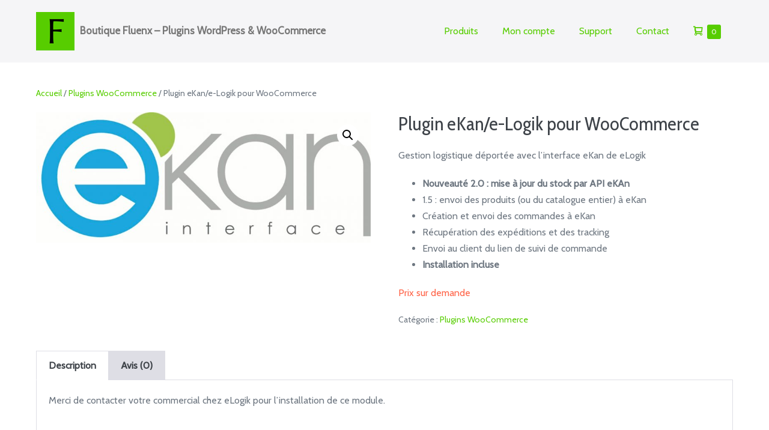

--- FILE ---
content_type: text/html; charset=utf-8
request_url: https://www.google.com/recaptcha/api2/anchor?ar=1&k=6Lc7K3wUAAAAAFvUXytcMWYYn0juDPESp6eCq-y3&co=aHR0cHM6Ly9zb2x1dGlvbnMuZmx1ZW54LmNvbTo0NDM.&hl=en&type=image&v=9TiwnJFHeuIw_s0wSd3fiKfN&theme=light&size=normal&anchor-ms=20000&execute-ms=30000&cb=zaqepwmm5l31
body_size: 48874
content:
<!DOCTYPE HTML><html dir="ltr" lang="en"><head><meta http-equiv="Content-Type" content="text/html; charset=UTF-8">
<meta http-equiv="X-UA-Compatible" content="IE=edge">
<title>reCAPTCHA</title>
<style type="text/css">
/* cyrillic-ext */
@font-face {
  font-family: 'Roboto';
  font-style: normal;
  font-weight: 400;
  font-stretch: 100%;
  src: url(//fonts.gstatic.com/s/roboto/v48/KFO7CnqEu92Fr1ME7kSn66aGLdTylUAMa3GUBHMdazTgWw.woff2) format('woff2');
  unicode-range: U+0460-052F, U+1C80-1C8A, U+20B4, U+2DE0-2DFF, U+A640-A69F, U+FE2E-FE2F;
}
/* cyrillic */
@font-face {
  font-family: 'Roboto';
  font-style: normal;
  font-weight: 400;
  font-stretch: 100%;
  src: url(//fonts.gstatic.com/s/roboto/v48/KFO7CnqEu92Fr1ME7kSn66aGLdTylUAMa3iUBHMdazTgWw.woff2) format('woff2');
  unicode-range: U+0301, U+0400-045F, U+0490-0491, U+04B0-04B1, U+2116;
}
/* greek-ext */
@font-face {
  font-family: 'Roboto';
  font-style: normal;
  font-weight: 400;
  font-stretch: 100%;
  src: url(//fonts.gstatic.com/s/roboto/v48/KFO7CnqEu92Fr1ME7kSn66aGLdTylUAMa3CUBHMdazTgWw.woff2) format('woff2');
  unicode-range: U+1F00-1FFF;
}
/* greek */
@font-face {
  font-family: 'Roboto';
  font-style: normal;
  font-weight: 400;
  font-stretch: 100%;
  src: url(//fonts.gstatic.com/s/roboto/v48/KFO7CnqEu92Fr1ME7kSn66aGLdTylUAMa3-UBHMdazTgWw.woff2) format('woff2');
  unicode-range: U+0370-0377, U+037A-037F, U+0384-038A, U+038C, U+038E-03A1, U+03A3-03FF;
}
/* math */
@font-face {
  font-family: 'Roboto';
  font-style: normal;
  font-weight: 400;
  font-stretch: 100%;
  src: url(//fonts.gstatic.com/s/roboto/v48/KFO7CnqEu92Fr1ME7kSn66aGLdTylUAMawCUBHMdazTgWw.woff2) format('woff2');
  unicode-range: U+0302-0303, U+0305, U+0307-0308, U+0310, U+0312, U+0315, U+031A, U+0326-0327, U+032C, U+032F-0330, U+0332-0333, U+0338, U+033A, U+0346, U+034D, U+0391-03A1, U+03A3-03A9, U+03B1-03C9, U+03D1, U+03D5-03D6, U+03F0-03F1, U+03F4-03F5, U+2016-2017, U+2034-2038, U+203C, U+2040, U+2043, U+2047, U+2050, U+2057, U+205F, U+2070-2071, U+2074-208E, U+2090-209C, U+20D0-20DC, U+20E1, U+20E5-20EF, U+2100-2112, U+2114-2115, U+2117-2121, U+2123-214F, U+2190, U+2192, U+2194-21AE, U+21B0-21E5, U+21F1-21F2, U+21F4-2211, U+2213-2214, U+2216-22FF, U+2308-230B, U+2310, U+2319, U+231C-2321, U+2336-237A, U+237C, U+2395, U+239B-23B7, U+23D0, U+23DC-23E1, U+2474-2475, U+25AF, U+25B3, U+25B7, U+25BD, U+25C1, U+25CA, U+25CC, U+25FB, U+266D-266F, U+27C0-27FF, U+2900-2AFF, U+2B0E-2B11, U+2B30-2B4C, U+2BFE, U+3030, U+FF5B, U+FF5D, U+1D400-1D7FF, U+1EE00-1EEFF;
}
/* symbols */
@font-face {
  font-family: 'Roboto';
  font-style: normal;
  font-weight: 400;
  font-stretch: 100%;
  src: url(//fonts.gstatic.com/s/roboto/v48/KFO7CnqEu92Fr1ME7kSn66aGLdTylUAMaxKUBHMdazTgWw.woff2) format('woff2');
  unicode-range: U+0001-000C, U+000E-001F, U+007F-009F, U+20DD-20E0, U+20E2-20E4, U+2150-218F, U+2190, U+2192, U+2194-2199, U+21AF, U+21E6-21F0, U+21F3, U+2218-2219, U+2299, U+22C4-22C6, U+2300-243F, U+2440-244A, U+2460-24FF, U+25A0-27BF, U+2800-28FF, U+2921-2922, U+2981, U+29BF, U+29EB, U+2B00-2BFF, U+4DC0-4DFF, U+FFF9-FFFB, U+10140-1018E, U+10190-1019C, U+101A0, U+101D0-101FD, U+102E0-102FB, U+10E60-10E7E, U+1D2C0-1D2D3, U+1D2E0-1D37F, U+1F000-1F0FF, U+1F100-1F1AD, U+1F1E6-1F1FF, U+1F30D-1F30F, U+1F315, U+1F31C, U+1F31E, U+1F320-1F32C, U+1F336, U+1F378, U+1F37D, U+1F382, U+1F393-1F39F, U+1F3A7-1F3A8, U+1F3AC-1F3AF, U+1F3C2, U+1F3C4-1F3C6, U+1F3CA-1F3CE, U+1F3D4-1F3E0, U+1F3ED, U+1F3F1-1F3F3, U+1F3F5-1F3F7, U+1F408, U+1F415, U+1F41F, U+1F426, U+1F43F, U+1F441-1F442, U+1F444, U+1F446-1F449, U+1F44C-1F44E, U+1F453, U+1F46A, U+1F47D, U+1F4A3, U+1F4B0, U+1F4B3, U+1F4B9, U+1F4BB, U+1F4BF, U+1F4C8-1F4CB, U+1F4D6, U+1F4DA, U+1F4DF, U+1F4E3-1F4E6, U+1F4EA-1F4ED, U+1F4F7, U+1F4F9-1F4FB, U+1F4FD-1F4FE, U+1F503, U+1F507-1F50B, U+1F50D, U+1F512-1F513, U+1F53E-1F54A, U+1F54F-1F5FA, U+1F610, U+1F650-1F67F, U+1F687, U+1F68D, U+1F691, U+1F694, U+1F698, U+1F6AD, U+1F6B2, U+1F6B9-1F6BA, U+1F6BC, U+1F6C6-1F6CF, U+1F6D3-1F6D7, U+1F6E0-1F6EA, U+1F6F0-1F6F3, U+1F6F7-1F6FC, U+1F700-1F7FF, U+1F800-1F80B, U+1F810-1F847, U+1F850-1F859, U+1F860-1F887, U+1F890-1F8AD, U+1F8B0-1F8BB, U+1F8C0-1F8C1, U+1F900-1F90B, U+1F93B, U+1F946, U+1F984, U+1F996, U+1F9E9, U+1FA00-1FA6F, U+1FA70-1FA7C, U+1FA80-1FA89, U+1FA8F-1FAC6, U+1FACE-1FADC, U+1FADF-1FAE9, U+1FAF0-1FAF8, U+1FB00-1FBFF;
}
/* vietnamese */
@font-face {
  font-family: 'Roboto';
  font-style: normal;
  font-weight: 400;
  font-stretch: 100%;
  src: url(//fonts.gstatic.com/s/roboto/v48/KFO7CnqEu92Fr1ME7kSn66aGLdTylUAMa3OUBHMdazTgWw.woff2) format('woff2');
  unicode-range: U+0102-0103, U+0110-0111, U+0128-0129, U+0168-0169, U+01A0-01A1, U+01AF-01B0, U+0300-0301, U+0303-0304, U+0308-0309, U+0323, U+0329, U+1EA0-1EF9, U+20AB;
}
/* latin-ext */
@font-face {
  font-family: 'Roboto';
  font-style: normal;
  font-weight: 400;
  font-stretch: 100%;
  src: url(//fonts.gstatic.com/s/roboto/v48/KFO7CnqEu92Fr1ME7kSn66aGLdTylUAMa3KUBHMdazTgWw.woff2) format('woff2');
  unicode-range: U+0100-02BA, U+02BD-02C5, U+02C7-02CC, U+02CE-02D7, U+02DD-02FF, U+0304, U+0308, U+0329, U+1D00-1DBF, U+1E00-1E9F, U+1EF2-1EFF, U+2020, U+20A0-20AB, U+20AD-20C0, U+2113, U+2C60-2C7F, U+A720-A7FF;
}
/* latin */
@font-face {
  font-family: 'Roboto';
  font-style: normal;
  font-weight: 400;
  font-stretch: 100%;
  src: url(//fonts.gstatic.com/s/roboto/v48/KFO7CnqEu92Fr1ME7kSn66aGLdTylUAMa3yUBHMdazQ.woff2) format('woff2');
  unicode-range: U+0000-00FF, U+0131, U+0152-0153, U+02BB-02BC, U+02C6, U+02DA, U+02DC, U+0304, U+0308, U+0329, U+2000-206F, U+20AC, U+2122, U+2191, U+2193, U+2212, U+2215, U+FEFF, U+FFFD;
}
/* cyrillic-ext */
@font-face {
  font-family: 'Roboto';
  font-style: normal;
  font-weight: 500;
  font-stretch: 100%;
  src: url(//fonts.gstatic.com/s/roboto/v48/KFO7CnqEu92Fr1ME7kSn66aGLdTylUAMa3GUBHMdazTgWw.woff2) format('woff2');
  unicode-range: U+0460-052F, U+1C80-1C8A, U+20B4, U+2DE0-2DFF, U+A640-A69F, U+FE2E-FE2F;
}
/* cyrillic */
@font-face {
  font-family: 'Roboto';
  font-style: normal;
  font-weight: 500;
  font-stretch: 100%;
  src: url(//fonts.gstatic.com/s/roboto/v48/KFO7CnqEu92Fr1ME7kSn66aGLdTylUAMa3iUBHMdazTgWw.woff2) format('woff2');
  unicode-range: U+0301, U+0400-045F, U+0490-0491, U+04B0-04B1, U+2116;
}
/* greek-ext */
@font-face {
  font-family: 'Roboto';
  font-style: normal;
  font-weight: 500;
  font-stretch: 100%;
  src: url(//fonts.gstatic.com/s/roboto/v48/KFO7CnqEu92Fr1ME7kSn66aGLdTylUAMa3CUBHMdazTgWw.woff2) format('woff2');
  unicode-range: U+1F00-1FFF;
}
/* greek */
@font-face {
  font-family: 'Roboto';
  font-style: normal;
  font-weight: 500;
  font-stretch: 100%;
  src: url(//fonts.gstatic.com/s/roboto/v48/KFO7CnqEu92Fr1ME7kSn66aGLdTylUAMa3-UBHMdazTgWw.woff2) format('woff2');
  unicode-range: U+0370-0377, U+037A-037F, U+0384-038A, U+038C, U+038E-03A1, U+03A3-03FF;
}
/* math */
@font-face {
  font-family: 'Roboto';
  font-style: normal;
  font-weight: 500;
  font-stretch: 100%;
  src: url(//fonts.gstatic.com/s/roboto/v48/KFO7CnqEu92Fr1ME7kSn66aGLdTylUAMawCUBHMdazTgWw.woff2) format('woff2');
  unicode-range: U+0302-0303, U+0305, U+0307-0308, U+0310, U+0312, U+0315, U+031A, U+0326-0327, U+032C, U+032F-0330, U+0332-0333, U+0338, U+033A, U+0346, U+034D, U+0391-03A1, U+03A3-03A9, U+03B1-03C9, U+03D1, U+03D5-03D6, U+03F0-03F1, U+03F4-03F5, U+2016-2017, U+2034-2038, U+203C, U+2040, U+2043, U+2047, U+2050, U+2057, U+205F, U+2070-2071, U+2074-208E, U+2090-209C, U+20D0-20DC, U+20E1, U+20E5-20EF, U+2100-2112, U+2114-2115, U+2117-2121, U+2123-214F, U+2190, U+2192, U+2194-21AE, U+21B0-21E5, U+21F1-21F2, U+21F4-2211, U+2213-2214, U+2216-22FF, U+2308-230B, U+2310, U+2319, U+231C-2321, U+2336-237A, U+237C, U+2395, U+239B-23B7, U+23D0, U+23DC-23E1, U+2474-2475, U+25AF, U+25B3, U+25B7, U+25BD, U+25C1, U+25CA, U+25CC, U+25FB, U+266D-266F, U+27C0-27FF, U+2900-2AFF, U+2B0E-2B11, U+2B30-2B4C, U+2BFE, U+3030, U+FF5B, U+FF5D, U+1D400-1D7FF, U+1EE00-1EEFF;
}
/* symbols */
@font-face {
  font-family: 'Roboto';
  font-style: normal;
  font-weight: 500;
  font-stretch: 100%;
  src: url(//fonts.gstatic.com/s/roboto/v48/KFO7CnqEu92Fr1ME7kSn66aGLdTylUAMaxKUBHMdazTgWw.woff2) format('woff2');
  unicode-range: U+0001-000C, U+000E-001F, U+007F-009F, U+20DD-20E0, U+20E2-20E4, U+2150-218F, U+2190, U+2192, U+2194-2199, U+21AF, U+21E6-21F0, U+21F3, U+2218-2219, U+2299, U+22C4-22C6, U+2300-243F, U+2440-244A, U+2460-24FF, U+25A0-27BF, U+2800-28FF, U+2921-2922, U+2981, U+29BF, U+29EB, U+2B00-2BFF, U+4DC0-4DFF, U+FFF9-FFFB, U+10140-1018E, U+10190-1019C, U+101A0, U+101D0-101FD, U+102E0-102FB, U+10E60-10E7E, U+1D2C0-1D2D3, U+1D2E0-1D37F, U+1F000-1F0FF, U+1F100-1F1AD, U+1F1E6-1F1FF, U+1F30D-1F30F, U+1F315, U+1F31C, U+1F31E, U+1F320-1F32C, U+1F336, U+1F378, U+1F37D, U+1F382, U+1F393-1F39F, U+1F3A7-1F3A8, U+1F3AC-1F3AF, U+1F3C2, U+1F3C4-1F3C6, U+1F3CA-1F3CE, U+1F3D4-1F3E0, U+1F3ED, U+1F3F1-1F3F3, U+1F3F5-1F3F7, U+1F408, U+1F415, U+1F41F, U+1F426, U+1F43F, U+1F441-1F442, U+1F444, U+1F446-1F449, U+1F44C-1F44E, U+1F453, U+1F46A, U+1F47D, U+1F4A3, U+1F4B0, U+1F4B3, U+1F4B9, U+1F4BB, U+1F4BF, U+1F4C8-1F4CB, U+1F4D6, U+1F4DA, U+1F4DF, U+1F4E3-1F4E6, U+1F4EA-1F4ED, U+1F4F7, U+1F4F9-1F4FB, U+1F4FD-1F4FE, U+1F503, U+1F507-1F50B, U+1F50D, U+1F512-1F513, U+1F53E-1F54A, U+1F54F-1F5FA, U+1F610, U+1F650-1F67F, U+1F687, U+1F68D, U+1F691, U+1F694, U+1F698, U+1F6AD, U+1F6B2, U+1F6B9-1F6BA, U+1F6BC, U+1F6C6-1F6CF, U+1F6D3-1F6D7, U+1F6E0-1F6EA, U+1F6F0-1F6F3, U+1F6F7-1F6FC, U+1F700-1F7FF, U+1F800-1F80B, U+1F810-1F847, U+1F850-1F859, U+1F860-1F887, U+1F890-1F8AD, U+1F8B0-1F8BB, U+1F8C0-1F8C1, U+1F900-1F90B, U+1F93B, U+1F946, U+1F984, U+1F996, U+1F9E9, U+1FA00-1FA6F, U+1FA70-1FA7C, U+1FA80-1FA89, U+1FA8F-1FAC6, U+1FACE-1FADC, U+1FADF-1FAE9, U+1FAF0-1FAF8, U+1FB00-1FBFF;
}
/* vietnamese */
@font-face {
  font-family: 'Roboto';
  font-style: normal;
  font-weight: 500;
  font-stretch: 100%;
  src: url(//fonts.gstatic.com/s/roboto/v48/KFO7CnqEu92Fr1ME7kSn66aGLdTylUAMa3OUBHMdazTgWw.woff2) format('woff2');
  unicode-range: U+0102-0103, U+0110-0111, U+0128-0129, U+0168-0169, U+01A0-01A1, U+01AF-01B0, U+0300-0301, U+0303-0304, U+0308-0309, U+0323, U+0329, U+1EA0-1EF9, U+20AB;
}
/* latin-ext */
@font-face {
  font-family: 'Roboto';
  font-style: normal;
  font-weight: 500;
  font-stretch: 100%;
  src: url(//fonts.gstatic.com/s/roboto/v48/KFO7CnqEu92Fr1ME7kSn66aGLdTylUAMa3KUBHMdazTgWw.woff2) format('woff2');
  unicode-range: U+0100-02BA, U+02BD-02C5, U+02C7-02CC, U+02CE-02D7, U+02DD-02FF, U+0304, U+0308, U+0329, U+1D00-1DBF, U+1E00-1E9F, U+1EF2-1EFF, U+2020, U+20A0-20AB, U+20AD-20C0, U+2113, U+2C60-2C7F, U+A720-A7FF;
}
/* latin */
@font-face {
  font-family: 'Roboto';
  font-style: normal;
  font-weight: 500;
  font-stretch: 100%;
  src: url(//fonts.gstatic.com/s/roboto/v48/KFO7CnqEu92Fr1ME7kSn66aGLdTylUAMa3yUBHMdazQ.woff2) format('woff2');
  unicode-range: U+0000-00FF, U+0131, U+0152-0153, U+02BB-02BC, U+02C6, U+02DA, U+02DC, U+0304, U+0308, U+0329, U+2000-206F, U+20AC, U+2122, U+2191, U+2193, U+2212, U+2215, U+FEFF, U+FFFD;
}
/* cyrillic-ext */
@font-face {
  font-family: 'Roboto';
  font-style: normal;
  font-weight: 900;
  font-stretch: 100%;
  src: url(//fonts.gstatic.com/s/roboto/v48/KFO7CnqEu92Fr1ME7kSn66aGLdTylUAMa3GUBHMdazTgWw.woff2) format('woff2');
  unicode-range: U+0460-052F, U+1C80-1C8A, U+20B4, U+2DE0-2DFF, U+A640-A69F, U+FE2E-FE2F;
}
/* cyrillic */
@font-face {
  font-family: 'Roboto';
  font-style: normal;
  font-weight: 900;
  font-stretch: 100%;
  src: url(//fonts.gstatic.com/s/roboto/v48/KFO7CnqEu92Fr1ME7kSn66aGLdTylUAMa3iUBHMdazTgWw.woff2) format('woff2');
  unicode-range: U+0301, U+0400-045F, U+0490-0491, U+04B0-04B1, U+2116;
}
/* greek-ext */
@font-face {
  font-family: 'Roboto';
  font-style: normal;
  font-weight: 900;
  font-stretch: 100%;
  src: url(//fonts.gstatic.com/s/roboto/v48/KFO7CnqEu92Fr1ME7kSn66aGLdTylUAMa3CUBHMdazTgWw.woff2) format('woff2');
  unicode-range: U+1F00-1FFF;
}
/* greek */
@font-face {
  font-family: 'Roboto';
  font-style: normal;
  font-weight: 900;
  font-stretch: 100%;
  src: url(//fonts.gstatic.com/s/roboto/v48/KFO7CnqEu92Fr1ME7kSn66aGLdTylUAMa3-UBHMdazTgWw.woff2) format('woff2');
  unicode-range: U+0370-0377, U+037A-037F, U+0384-038A, U+038C, U+038E-03A1, U+03A3-03FF;
}
/* math */
@font-face {
  font-family: 'Roboto';
  font-style: normal;
  font-weight: 900;
  font-stretch: 100%;
  src: url(//fonts.gstatic.com/s/roboto/v48/KFO7CnqEu92Fr1ME7kSn66aGLdTylUAMawCUBHMdazTgWw.woff2) format('woff2');
  unicode-range: U+0302-0303, U+0305, U+0307-0308, U+0310, U+0312, U+0315, U+031A, U+0326-0327, U+032C, U+032F-0330, U+0332-0333, U+0338, U+033A, U+0346, U+034D, U+0391-03A1, U+03A3-03A9, U+03B1-03C9, U+03D1, U+03D5-03D6, U+03F0-03F1, U+03F4-03F5, U+2016-2017, U+2034-2038, U+203C, U+2040, U+2043, U+2047, U+2050, U+2057, U+205F, U+2070-2071, U+2074-208E, U+2090-209C, U+20D0-20DC, U+20E1, U+20E5-20EF, U+2100-2112, U+2114-2115, U+2117-2121, U+2123-214F, U+2190, U+2192, U+2194-21AE, U+21B0-21E5, U+21F1-21F2, U+21F4-2211, U+2213-2214, U+2216-22FF, U+2308-230B, U+2310, U+2319, U+231C-2321, U+2336-237A, U+237C, U+2395, U+239B-23B7, U+23D0, U+23DC-23E1, U+2474-2475, U+25AF, U+25B3, U+25B7, U+25BD, U+25C1, U+25CA, U+25CC, U+25FB, U+266D-266F, U+27C0-27FF, U+2900-2AFF, U+2B0E-2B11, U+2B30-2B4C, U+2BFE, U+3030, U+FF5B, U+FF5D, U+1D400-1D7FF, U+1EE00-1EEFF;
}
/* symbols */
@font-face {
  font-family: 'Roboto';
  font-style: normal;
  font-weight: 900;
  font-stretch: 100%;
  src: url(//fonts.gstatic.com/s/roboto/v48/KFO7CnqEu92Fr1ME7kSn66aGLdTylUAMaxKUBHMdazTgWw.woff2) format('woff2');
  unicode-range: U+0001-000C, U+000E-001F, U+007F-009F, U+20DD-20E0, U+20E2-20E4, U+2150-218F, U+2190, U+2192, U+2194-2199, U+21AF, U+21E6-21F0, U+21F3, U+2218-2219, U+2299, U+22C4-22C6, U+2300-243F, U+2440-244A, U+2460-24FF, U+25A0-27BF, U+2800-28FF, U+2921-2922, U+2981, U+29BF, U+29EB, U+2B00-2BFF, U+4DC0-4DFF, U+FFF9-FFFB, U+10140-1018E, U+10190-1019C, U+101A0, U+101D0-101FD, U+102E0-102FB, U+10E60-10E7E, U+1D2C0-1D2D3, U+1D2E0-1D37F, U+1F000-1F0FF, U+1F100-1F1AD, U+1F1E6-1F1FF, U+1F30D-1F30F, U+1F315, U+1F31C, U+1F31E, U+1F320-1F32C, U+1F336, U+1F378, U+1F37D, U+1F382, U+1F393-1F39F, U+1F3A7-1F3A8, U+1F3AC-1F3AF, U+1F3C2, U+1F3C4-1F3C6, U+1F3CA-1F3CE, U+1F3D4-1F3E0, U+1F3ED, U+1F3F1-1F3F3, U+1F3F5-1F3F7, U+1F408, U+1F415, U+1F41F, U+1F426, U+1F43F, U+1F441-1F442, U+1F444, U+1F446-1F449, U+1F44C-1F44E, U+1F453, U+1F46A, U+1F47D, U+1F4A3, U+1F4B0, U+1F4B3, U+1F4B9, U+1F4BB, U+1F4BF, U+1F4C8-1F4CB, U+1F4D6, U+1F4DA, U+1F4DF, U+1F4E3-1F4E6, U+1F4EA-1F4ED, U+1F4F7, U+1F4F9-1F4FB, U+1F4FD-1F4FE, U+1F503, U+1F507-1F50B, U+1F50D, U+1F512-1F513, U+1F53E-1F54A, U+1F54F-1F5FA, U+1F610, U+1F650-1F67F, U+1F687, U+1F68D, U+1F691, U+1F694, U+1F698, U+1F6AD, U+1F6B2, U+1F6B9-1F6BA, U+1F6BC, U+1F6C6-1F6CF, U+1F6D3-1F6D7, U+1F6E0-1F6EA, U+1F6F0-1F6F3, U+1F6F7-1F6FC, U+1F700-1F7FF, U+1F800-1F80B, U+1F810-1F847, U+1F850-1F859, U+1F860-1F887, U+1F890-1F8AD, U+1F8B0-1F8BB, U+1F8C0-1F8C1, U+1F900-1F90B, U+1F93B, U+1F946, U+1F984, U+1F996, U+1F9E9, U+1FA00-1FA6F, U+1FA70-1FA7C, U+1FA80-1FA89, U+1FA8F-1FAC6, U+1FACE-1FADC, U+1FADF-1FAE9, U+1FAF0-1FAF8, U+1FB00-1FBFF;
}
/* vietnamese */
@font-face {
  font-family: 'Roboto';
  font-style: normal;
  font-weight: 900;
  font-stretch: 100%;
  src: url(//fonts.gstatic.com/s/roboto/v48/KFO7CnqEu92Fr1ME7kSn66aGLdTylUAMa3OUBHMdazTgWw.woff2) format('woff2');
  unicode-range: U+0102-0103, U+0110-0111, U+0128-0129, U+0168-0169, U+01A0-01A1, U+01AF-01B0, U+0300-0301, U+0303-0304, U+0308-0309, U+0323, U+0329, U+1EA0-1EF9, U+20AB;
}
/* latin-ext */
@font-face {
  font-family: 'Roboto';
  font-style: normal;
  font-weight: 900;
  font-stretch: 100%;
  src: url(//fonts.gstatic.com/s/roboto/v48/KFO7CnqEu92Fr1ME7kSn66aGLdTylUAMa3KUBHMdazTgWw.woff2) format('woff2');
  unicode-range: U+0100-02BA, U+02BD-02C5, U+02C7-02CC, U+02CE-02D7, U+02DD-02FF, U+0304, U+0308, U+0329, U+1D00-1DBF, U+1E00-1E9F, U+1EF2-1EFF, U+2020, U+20A0-20AB, U+20AD-20C0, U+2113, U+2C60-2C7F, U+A720-A7FF;
}
/* latin */
@font-face {
  font-family: 'Roboto';
  font-style: normal;
  font-weight: 900;
  font-stretch: 100%;
  src: url(//fonts.gstatic.com/s/roboto/v48/KFO7CnqEu92Fr1ME7kSn66aGLdTylUAMa3yUBHMdazQ.woff2) format('woff2');
  unicode-range: U+0000-00FF, U+0131, U+0152-0153, U+02BB-02BC, U+02C6, U+02DA, U+02DC, U+0304, U+0308, U+0329, U+2000-206F, U+20AC, U+2122, U+2191, U+2193, U+2212, U+2215, U+FEFF, U+FFFD;
}

</style>
<link rel="stylesheet" type="text/css" href="https://www.gstatic.com/recaptcha/releases/9TiwnJFHeuIw_s0wSd3fiKfN/styles__ltr.css">
<script nonce="ftXSVcICtok8pPfyny6uLw" type="text/javascript">window['__recaptcha_api'] = 'https://www.google.com/recaptcha/api2/';</script>
<script type="text/javascript" src="https://www.gstatic.com/recaptcha/releases/9TiwnJFHeuIw_s0wSd3fiKfN/recaptcha__en.js" nonce="ftXSVcICtok8pPfyny6uLw">
      
    </script></head>
<body><div id="rc-anchor-alert" class="rc-anchor-alert"></div>
<input type="hidden" id="recaptcha-token" value="[base64]">
<script type="text/javascript" nonce="ftXSVcICtok8pPfyny6uLw">
      recaptcha.anchor.Main.init("[\x22ainput\x22,[\x22bgdata\x22,\x22\x22,\[base64]/[base64]/bmV3IFpbdF0obVswXSk6Sz09Mj9uZXcgWlt0XShtWzBdLG1bMV0pOks9PTM/bmV3IFpbdF0obVswXSxtWzFdLG1bMl0pOks9PTQ/[base64]/[base64]/[base64]/[base64]/[base64]/[base64]/[base64]/[base64]/[base64]/[base64]/[base64]/[base64]/[base64]/[base64]\\u003d\\u003d\x22,\[base64]\x22,\x22w5bCtkLCp8OjJsOCHsO9Yi7CqsKedMKJM118wrNOw7HDnk3DncO7w4RQwrICdW16w4fDnsOow6/DrcO3woHDnsK1w5YlwohHBcKQQMO1w7PCrMK3w7HDrsKUwocAw67DnSdbZ3ElUsO4w6c5w4bCsmzDtj/DtcOCwp7Djz7CusOJwpRsw5rDkGDDgCMbw45TAMKrQsKLYUfDkcKawqccGcKLTxkLRsKFwppWw6/CiVTDlcOIw60qEVA9w4kdcXJGw5tVYsOyHH3Dn8KjZXzCgMKaL8KhIBXCnwHCtcO1w4jCjcKKAwZlw5BRwq1rPVV7K8OeHsKuwq3ChcO0CXvDjMODwo85wp85w4VbwoPCucKLSsOIw4rDv3/Dn2fCm8KwO8KuHyYLw6DDnsKFwpbChTZ0w7nCqMKRw7opG8OKC8OrLMOSURF4Q8OFw5vCgVgYfsOPak8qUC/CjXbDu8KRFmtjw5nDiGR0woJ2JiPDtTJ0wpnDnyrCr1gDdF5Cw43CqV90ecOOwqIEwqrDjT0Lw5LClRB+TMONQ8KfOcOgFMOTVHrDsiFMw4fChzTDsSt1S8K0w5UXwpzDm8OBR8OcInzDr8OkU8OUTsKqw7HDuMKxOjRtbcO5w7DCvWDCm3c2woI/[base64]/Dvg0dw4bCvGt9w6VsB1bCpxvCoWTCucONXcO4FcOKZcOQdRRRKm07wo5HDsKTw5TCpGIgw6USw5LDlMKwdMKFw5Ztw5vDgx3CkiwDByTDtVXCpQgFw6lqw5lsVGvCosO8w4jCgMKqw7MRw7jDmMOQw7pIwo4oU8OwD8OWCcKtVMOww73CqMOow6/[base64]/[base64]/DrWvDjQ/DvCzDrsOxwpUnwo/DgnpVOgBzw4vDhGLCoTV0CkIuMMOjesKQQ0zDmcOpNmE+Rj/Cj0HDscObw4EDwqjDv8KDw6gbw6U/w4/CqgLDhsKcCV/DmnfCjEUowprDkMKUw61JSsKgw7XCmFkWw5rCjsKxwqk/w6vCnDRAGsO1ax7Di8KBZ8Odw5Ypw4QLH3LDvcKvZwvCm1d+wphhZsOBwp/DkRvChsKWwpxxw5PDkydqwpECw7bDjyfDtmrDkcKZw7/CiwrDgsKSwqrCgsOpwrsdw4rDhCtHbl1QwrwZT8KWVMKPBMOXwpJQeBTCj2XDnTbDtcKuBGXCscK6w7rCtn1Gw5XCh8OcLh3ChFRja8K1SzLDtmMQOHp7cMOsMWY6FX3Dv3/DnX/DocKhw5bDn8ODS8OeHHTDt8OzTHJ0QcKxw5pdSQHDu1gaDcK2w7nDkcK/Y8OSwqfDsXrDpsOmwrsZw5bDh3fCkMO3w6p/[base64]/wrMDwqfDs8O8w74jw7pMw7UfXz3DsVjCucKRAmUmw6PCszLCu8OAwosRAsKXw4HCrHwsY8KqCn/Ck8OyXcO4w7siw5RXw49ew5IsB8OzeScvwo1iw6vCpMOjYVMKw6/ClUQ6LsKTw7XChsO5w7A+ckHCr8KCasOSHBfDiSzDuGfCucKwAhzDuCzClFzDksKOwoLCuVM1J1AGXwcpWMKFSsKew5TCimXDsnYnw63Cv1prOnPDtALDv8O/wqbCtnk2RMONwogtw75rwo/DgMKIw5sKbcOTDxMqwpUxw4/CpMK0WQUIHgg2w6l5wrkrwqjCi0zCrcK4wrIDCcK2wrLCrVTCvBvDkMKKaCvDmTRNPh/DjcKxUi8MRwvDk8OMfi9JccO/w6Z1EMOsw6TCrj3DsXNSw5BQGk1Pw6YTfX3Dh0XClgfDiMOww4fDggYmI3XCj3AZw5nCt8KkT1hLBETDoj0ZVMKdwrDCvWjCgS3CtsKswp7Dlz/CsEPCssOVwqzDlMKccMOXwo5dBG0NfW7Cl17Cv2New43DpsO8dgE6FMKCwoXCpVrCuSBzwrnDiGNiUMKOA1LCsD7CnsKAc8ObKy/CnMK4XMK1BMKNw7HDgQsxBSLDs0YZwrw7wqXDkcKRZsKXFMKSPcOyw7LDkMKbwrpWw7YHw5/DhXLCnhw0JU91w7pMw7zCvxUkY3JtCzggw7toRFQCJMOhwqHCuyPCqDwDPMOYw6RXwoQowoXCtcODwqk+EmvDpMKrAXbCqWECw5tyw7XCpcO7X8K1w40twqzClkRNB8Oiw4jDvEPDjBnDocKEw6xNwqozFmxfwr/Di8K1w6LCpD5ow5DDg8K3wolHUGtAwpzDgiPCng1ow4nDlC/[base64]/[base64]/DgEw3PHsLwqfDjxorw6/CgCpvcGVeHMOhWndCwrTCgzzCl8KLfMO7woHCk1YRw7ptfGk2VyPCvsK/w7RbwrHDrcOEEn1wRMKOQivCl1jDkcKIO0BUNGrCgcK2LTF0Zhs+w70YwqfDtjrDkcODI8O+ZHvDiMOGLhnDusKHGgMOw5bCvEfDq8ODw5PCnsK3woIzwqrCl8OaYh3DvWrDnkQuwqcuwoTCpC0Tw5TDmwXDiQYdw7DCiwQRGcKOw7XCvzfCgSRawqB8w4/CjsK3w7B/[base64]/KsKLwrM0w51eGFs+w4U7w4okWsO8LW/CmSPClwVrw4jDlcK7woHCj8O6w7/[base64]/[base64]/BMOGC0bDj8OAw4JNw4bCnMO0DsOKwoTCpXgDwp7ChMOhw79XOR9owobDh8KUfAxvejfDsMOqw4jCkA1/[base64]/d8KWLVPCn8OYFcO+wrnDmcOSw7sJX0DCtmvDnA01wpI1w7TCpsKiRWfCoMOvE3LCg8OfG8KfBDjCnA84w5kUwozCigYCL8OHLiEmwrETSsKhw47DlXnCuB/[base64]/[base64]/woUyw5TDumsLw4DDuFkHUTzDsMKjDgxcwpx1w6Ugw5XCrzB/w6rDssK0IxA1HhFUw5EfwozDsygfTcOQdAIqw4XCn8OSRsOzGHDCgcKRKMOJwoHCrMOqTDRSVnoJw4TCgw8JwpbCjsOVwqDCv8O2Mj/DnH8pAWk9wpDCiMKsUwIgw6LCrsKiA1YVU8OMAxBLwqQJwrpkQsOMwqRuw6PCt0fCssKOFsObPwUOBUlwW8O0w7EKb8OiwrgDwrEKZEU+wqTDomllw4jDkxvCoMKSJMKkwrlLa8KfAMOTdMO9woDDtV5Nwq7CkcORw7Q7w4TDl8O/w4LCiWDCisOlw4QpNijDqMO2fhZKJMKow6Ixw5kHBgBAwqUbwp5sWHTDqw0dIMK9FMOzX8Klw50FwpAqwrPDgHpUZXXDrXs3w61bIQ1/H8KHw6DCvAE7ZAbCn2DCvcOeO8ONw77Dn8OfVzEvGwN1dAnDoHPCs3zDpy1Cw6Fgw7YvwoJFcVsoKcOtIxFAw6JTCQ/Ci8K0EG/CosOWe8KyacOaw43Dp8Kew5N+w6tHwrQ4U8OmdMK3w43DjMOSwrFmG8O5w7kUwrrCmcOMCcOrwrhKwrIQS2tnBSMswr7CqsKxccK4w5kNw5zDr8KDGMOuw5fCkD/[base64]/w73Dk8K7d15wE8Ovw7xGFlZmwqfDjT8NQcKHw4DCosKCJU3Dpxh4XBHCvjrDocKrwqDCjQbClsKjw7DCqSvCpGzDrl0DS8O2MkUSB1/DonBBNV4Rwq3DvcOcJm8uXz3CrMOKwqMxACA4YQbDsMOxwo3DssKlw7zCnQzCuMOpw4zClltSw5rDt8OcwrfCkMOVXmPDjsK1wqpPw5tgwoHDmsOjwoJuwrJLbyVoD8KyPyfDo3nCjcObTMK7aMK/[base64]/[base64]/[base64]/w48GZcOzAsK2w7HChcO2UcKAVcOjwpHDsMKzBcK8OMOsL8OvwpjCisKzw44RwqvDlyE/w7xCwocaw6klwovCnR7Cu1vCkcOTw6vCojxJwqLDosKjHkR6w5bCpT/DkHTDlT7CrjN9wp1Vwqhaw5UlTz94RiYkfsOxHsOtwoQJw4fCnW9sKSARw7LCnMOFH8KFdkw0wqbDlMK7w7/DlcO2wqMEw4XDlMKpCcKUw7vCtcOkWFcXwprCi2jCuybColLDpADCtG3CsG0FWz03woBBwrzDoE1iwr/CtMO1wpjDs8KkwrkFwpJ+GsOpwrlkKl43w6dyPMOIwqRjw4oHJX4Mw5MZUCPCgcOIZQ1/wqXCpQzDv8Khwo7CucK5wp3DjcK4BcKXWcOKwoQHc0R2aiPDicKkY8O2WcOtD8O/wrDCnDjChjnDqHZ/bnZcD8K2fA3CpgzDoHDDisOZN8O/L8OzwpQ8WkzDssOYw4zDusKcL8KmwrgEw5DDhRvCmEZ8HkpSwo7DoMOaw7XCicKlwq0nw5h0TcKcGEHDosKCw6c3w7bCjmvCiXs7w4zDg3RoecK5w4HCqEJKwrswP8Kyw4pyIzB+KTJoXcKXVVQbX8O/wr4PTXRnw6F5wqLDpsO7b8O0w43Dry/DksKeVsKNwpYPYsKjw7lGwrEtccOfN8OVdzzCvnDDpQbCisKFYcKPwqBiXsOpw7AWXcK8IsOLa3nDmMOaXmPDnTPDj8KOczfCmCZawpIFwpPCt8OLE1/DpcKew40jw7PCtVzCowjCmcK7eFEhDsOkScK4wrTCu8KWYsORKS5XJngKwrTCvDHCsMO5wpzDqMO5R8O4VAHCkRIkwrrCu8O7woHDuMKCIzrCpHU/wr3Ck8K5w4IreBnCrz0Iw794wrnCrwNlIsO9QjjDncKswqxXXTR2bMKzwpA6w5DCh8OOwoQ5wofCmzE7w7ElF8O0R8ORwo5Ow7LDrcKRwrXClk5oOAjConJ9KcOQw5fDpWYFC8OlGcO2woHDnWN+FwLDjcOqDRfCqQYLF8ODw4XDqcKWTF/Dg27DgsKqDcK3XnvDuMOLbMOcwpjDsUB4wr/[base64]/CvMOzwonCmEljwqvDo8OrHsOSEsKhfFc6wpvDpMKsN8Olw6s5wokAwr/[base64]/CiinDkw4+woJ3wpNYwpPDszoVwoDCvGZdw5vDowjCkWPCnh7CvsK+wp8yw6rDjsKJEwzCjF/DszpCJ1bDqMKGwrbClMK6N8Oew7QfwrrCmT80w6XCtCRVOcKnw6/[base64]/[base64]/[base64]/CgBHCpjDDqHbDmsK6wovDnz/[base64]/wo7ClD3CrhrDhsONw7g3CcOeOntbw598JMKIwqAGFMO7w48CwoPDuE7CssOJE8O6d8KhG8KAWcKyWMOgwpA7G0jDq1zDshouwoBuw51iPAk8MMOcYsKTE8O+Z8OAe8OLwqrDgl7CuMK6woMRXMO+a8OPwp4kLMK0esOxwq/DlQMSwoMwUjjDkcKoV8OWDsONwq1Xw7HChcOQEzodVsK2LcOheMKuICxkK8KHw4LChwvDrMOMwqt8HcKdFlwoSMKZwpfCgMOCTsOlw701WcOWw6s4VBLDjVzDr8Kiw45/Q8K/[base64]/Dk8Ozw6XDtzIuNREnFx/DjcOIQMKuOSwtwrdTLMOPw5ozVsOkSMKzwoF8ECJIwpzDtcOqfxvCpsK1w6hww4bDmcK0w7HDvEHDsMOswqxBKsK/RVjCqsO3w4jDi0xnEcKUw78mworCritXw4PCuMKxw7TDuMO0w7NDw4rDh8Odwo0zKCFmNFQgQwDCgDtpOjYfJHFTwrgrw6wZR8OzwpBSMRTDlMO2J8KSwpEFw6sNw6/CjcKNRRoQKGjDkRdFwqLDol8Lw7vDscKMRsKSIUfDrcOMXU7Dt2cof2LDucKYw7cpQsOewq0sw45AwplIw4TDnsKve8O1wrMdw4AtRcOyfsOcw6TDp8KZN1FNw5rCrnM1Vmd5V8KYQhRZwp/DoHPCsQt/TsKmeMKvbmPCn27Dm8ODw4bCu8Ogw6N/AnbCvCJVwr9MbQgqJ8KKVUFqVAnCkTdXdkFCRUdgX0M5FQjCsTIyRMKLw4Juw6jCpcOfVMOgw7Y/w7VyNVbCncOAw51sBQHCmB5IwofDo8KvLMOUwpcuCcOUwrLDtsOLwqDCgzrCnsObw511VEzDmsKNW8KJDcKUYhIXGxxXGA3CqsKDw7PCuR7DsMKdwoBtX8O6w4BtPcKOfcOgGMOGJm7DgzXDicKzF07DucKsAhc+VMK4LiZ2WMOUIi/[base64]/Cs8O7D11Dw7bCmMK4w4cNw5wrE1JULyp5csOMw7pqw7I+w4zDkRcww5Y7w71FwoYzwovDl8K3I8OMRkFeJ8O0w4QVFMKZw7DChsK7woZ5LsObwqpXAE9IWcO/alvCi8KOwq9qwoQEw6/Dp8KtJsKidx/DhcOcwrQuGsK+XWB1O8KSfCElEG4cXcK3a3rCnjXCmlgrVkXCsWRtwqpbwpdwwojCucKsw7LCuMKOX8OHO2/DngzDuTt7esOGFsKlXHMXw6zDvipHc8KIw4hKwrIpw5BuwrEOw6LDnMOCacKPasO9dUwowqt+w6duw5HDo08IFl3Dj1lfHEIfw79gExguwokiSg/Dq8KfOVw6MWYuw6XChTBjUMKGw4snw7TCt8OCEydPw6HCiyA3w50CG1jCtE1qPsKFw7E0w6/DqcOrCcO5TADCukBYwrbCmsK9QWcBw6vCpGAuw4rCsgHCtMKJwphIesOTwppfHMOqJDrCsDtGwrcTw6M3wr/DkWnDjsKJe3fCnmXCmjDDlATDn0t8w6dmAnDChj/Du34kdcKUw63CqsObPVnDpVV4w7nDlsO/wrZHPnTCssKAH8KKPsOCw71lNjzCnMKBSE/[base64]/DmcKWwrrCvgFjw6jChcOcJMK4w6nClMOEw6ApSigAXMOUSsK8DQ4Jw5YeJsOCwpTDnE8ZPAXCosKGwqBNNMK6I3jDq8KNGWd0wrJtw7/Dj1LCqA1OFR/CocKLA8K/wrZXRzF4PSAucsKpw6lMO8OaN8KBSjJbw7bDpMKEwrQ2Mk/[base64]/Dmg9Swpk/w6DDvXbDq1lEVE/CllcAwpDDnHfDtcOCV2PDoGkZw6h9KhvClMKbw5how7bDpiUVAjg3woYSUMOPBEzCjcOxw7AVe8KQXsKfw58Gwrh8wqRdw6TCpMOZURHCiTXCkcOZIcK3w48Rw4TCksO6wqTDjCbDhlrDui5tMcK4w6pmwqIRw5MBdcKYecK7wonDi8OwTRnCulHDj8OFw7/CqX/[base64]/NMORwowOw4TCmsKAw4V/[base64]/XMKUwpLClm44wq3CosOpw49Rw6hCwpTClsKUwp3CnsObOGDDocKYwqVawrxUwrRYw7J/R8KwNsKww4QQwpIFAivDnT3CosKRFcO4cUBbwr0wTsOcDy/Ch28LQsK5esKgScKTPMOGw4rCr8KYw5rCjsKsf8OIe8OQwpDCsEpnw6vDvxXDqcOtfWrCgkgdG8O/QsKaw5PCpzdRbcKkMMKfwrhATcK6eB01UQTCsR8Vwr7DjcKmwq5Mwq8ZfnA4ADPCunDDu8K3w4s7RGZ3wqnDvQ/[base64]/EcK6woLCmiF2IsK2D8KsDsO1wr8Aw5fCtmHCnTUBwq4pWSzDmFxeSkzCssKFw6M3wqkEFcK6bMKqw4/Ct8KlJlrCgsOKdcO/bTI8DsOvS356P8Ocw7UWwp/Dph7DgDrCuz4wAxsfNsKUwq7DkcOnak3DjMOxGsO3BMKiw73Dszx0dCZowrnDvcOzwrdGw5LDoEbCnDLDpGJBw7PCj1vChCnCnWZZw7gyfSpHwrLDj2jCk8K2w5/CgGrDpsOkF8OyMMKRw6EhYUMvw6kywrQRbTDDmm3DiX/CiC7DtAzCpsK7JsOow6Qvwo7DvGvDp8Kfwq1ZwqHDocOqDlBUIMKfLsKmwrMbwrUNw7ION2zClhzCi8KQfF/CsMKiTmxTw6VBQ8Kbw41ww7pLeHYWw77CnTbDhyfCrcO5J8KCCFjDuGp5eMKCwr/DnsOHwojDmwZwfVnCuWXCkcOlwo7CkCXCsR3Ct8KBSBjDpUvDiXrDk2HDnnPDm8KGwqo6WcKxZC3CgXB1XwTChsKDw5c9wrcvP8OpwoFiwpfChMObw44nwqnDi8Kaw7fCj2fDh0gnwoTDjRHDrQIaUn5GWEsvwpJPQsO8wpxXw6xmwp/[base64]/WU3Cl8KMwrfDp0/DhX/DlHZSw6XCiMKcNcOIe8Kfel/DiMO/ecOVwoHDjRHCuxNJwrnCmMK+w67Ct0/DmSXDtsOeKcKcOwhoEsKUw5fDucKnwoArw6DDkMOlYsO5w5AzwpsiUnzDgMKvw75iDBNHw4FvO0jDqALCuDrDhyREw79ODcKBwpPCoSdQwoBCD1LDlz7CscKnFWNHw540F8Kkwoc/B8K9w6whRErCr3XCvy5twovCq8O7wrIvw7FLBT3DqMOTw7/DuyA2wqrCtHzCgsOEHyRsw7N/ccOVw7dIV8OpQ8KwcMKZwpvCgcK9wq0uNsKhw7UFNUbCjXkCZ3PDpysWOcKRH8KxGi8dw4V7woTDrcOeXcOOw5HDncKWRsOEWcOJcsOiwp3Dl2jCvDgAQxElwrbCuMK/[base64]/[base64]/[base64]/[base64]/CpGbCpUsFwo4Pw7Zsw7vCkn/[base64]/[base64]/[base64]/Dr0E1w7BYVcKtW8Kcw6HCtcK8XEDDlMO8wpzCmsKRw5p3w7RmYsKKwqfCv8Kcw4jDukHCucKZezN2T0PDj8OgwrwAKjoWwr/Dhn0rQcKiw5NNYsKMbRTCnTHDkTvDvgsbVCnCusOUw6N/A8ONTyjCucKGTmtywprCpcKNwr/DnTzDg1Z2wpwzU8KQZ8Oua2FNwrLCl1LCm8OQOGnCtU8JwpfCpsO8wrcJIsOqVlnCk8KySG/CqDUwWcOkBsK4wozDnMOAa8K/KcKPJz53wqDCtsKMwp/[base64]/[base64]/[base64]/CvhlRwq7DisOsd8OLQ8OXbhfDrGrCk8K+JcOUwoh6w6TCgsK9wrPDhhkeG8OKMXzCgE3CkV7Cj2XDq3A7wodBFcKVw7zCmsK8wqhuTkfCs1dEaH3ClMORVcKkVA0aw4s6VcOFT8Otwp/DjcOxDCjCk8O9w5LDqHd5wqfCoMKdGsO4Q8KfBRTCr8KuMcO3dVcbw7kTw6jCpcOzeMKdIcO5wr3CiR3CqWlew6bDvBDDlSNEwprCtisRw7lOWHwew7Ykw75WGkfDmBTCusKDw4HCuWDDqcKVO8OyXHpvEMOWZcOkwqLDr2/[base64]/[base64]/Cm8KGw4Qaw7R6JMKVwp7ChDnCnUbDiV3DhnXDqinDg1/DigJyWknDnHsDczMFKMKoZDDDqMOEwrjDo8K8woFKw4Irw7/Drk/[base64]/[base64]/wp7CsMKOEsOieMOQwrxKAsOAwrQgw4vCscOlwp9Lw4E9wqLDhT0dTCnCjcO6ccK3w7/DmMKeLMKeWsO4MlrDicK6w7PCkjl9wonDp8KfHsOow64IKMOaw5DCvCJ0G30Lwqt5a2/Dm0lAw6XCisOmwrxywoLDmsOgwqzCrsOYODPCl0/CtiPDmMK4w5BBd8KUdMKOwoVeDTDCqmnCsXwWwqJ9IjnDisO7w6XCqCM9CH5mw7Vjw71gwr06Zz3DhgLCoEFmwqh9w5cYw4Niw7TDi3vDgMKfwrrDvcKuRS0/w5bDvwDDnsKnwobCnGXCi0ouUEZOw4DDkBPCtSoSLMK2U8Ksw7RwHsKSw47CvMKVGMOAanp2NkQsesKHc8K1wrJjOWHCrcOwwr8ODiEewpsyDD7CgjHCilQRw43DsMKmPhPDjxgfVcOBLcOxw67CiVcxw7wUw5rDiUs7UsO2wojDnMKIwr/Dg8OjwrlwPcK3w5g+wojDi15eekBjKMK2wojDpMOkwq7CsMO2L18ufHdFJMK7wrsXw6YQwojDmcOUw7/DsEwrw69zwrjCksOMw67Cj8KDFDsUwqAvPzIVwqDDsyNFwpNgwoHDkcK4wqVHJVIbZsO7w6dGwpkVeQ5Ue8KFw748SWwUTjzCkmrDsSYEw7XChV3DlsOgJmhsYcK1wr/ChgDCugAiBhrDl8O0wogVwrNnNcKTw7PDrcKtwofDiMOXwrTClsKDIcOuwpXCmHzCg8KJwr5UecKpIVV7wqHCkcKtw5LChAXDmWBRw73Cp3Qaw6dnw4TCtsOIDiXCs8Otw41Swr/CpWUUXhPCpFDDt8K0w5DCpsK7FMKWwqBgA8Oaw5zCpMOafz/DqXvComplwrXDnD3Cu8KiWhZBP2HCrsOcXcOhXQfCmwvCpcOvwoEpwpPCrQzCpGNzw7LDuHnClR7Du8OndsK5wp/DmmA2KDXDtXI4OcOtPcKXf3d1XiPDnRAGalbCpQEMw4JzwpPCjcO8TMOJwr7CnsKAwrHDuFljJcKeZ23CpBwzwoXCncKCLSAdXMKXw6U2w5AqVzTDnMKYDMO+Z3DDvFnDusKVwoRCJ016D3U0w4gCwqFOwpvDpcKrwp7Ci1/[base64]/[base64]/CicOFUcO8VzkKBFxJNQXDunAIwrjDvULCgsKUSR9QK8KGdlHCpkXCm2PCt8ODFMKIXT/DtMKSOCTDhMOGecO0RVTDtEHDqF3CsyNuKcKRwpNWw57CnsKpw4/Cin7CkWxFTydpLEZifcKVBiZ1w4fDlsK/LS1GHcOcE31jwqPDpMKZwotsw4rDpl7DvSPCmsOXG0bDhBAJTXIXBWgrw4Mow6vCr3DCicOowqnCrHMnwojCmG0xw6nCnA8pPzrCmmDDo8Ktw5onw47CrMOFw7/DvMKJw4d8Qjc1AcOSID4awo7CvsO2E8KUFMKNA8Oow7bCrQV8O8OsbcKrwrI5w6fCgG/Dj1TCp8O8w5XCmjADYMKeTGErGV/CusO9wr1Vw4/CkMK1fUzCuyUMHMKIw5Rew6gTwpJiwoHDncKuYXPDisO5wrTCvGPDncK8A8OGw6hrwrzDjCXCtMKJDMKrQkllA8KDwq/[base64]/ClMKyw61cRELDscOawpkXV8O1wo/DhcKpaMOMwqvCnzk3wpHDuGZ8J8OHwpjCl8OIN8KKIsOPw609e8KZw7t4ecO4wo3DiDrCnMKIdVnCpMOpTcOSKsO+w6rDlsKUXzrDhMK4w4PCtcOXL8KnwqvDrsOqw69bwqolJTESw6ZsaFtteR/DoCLDicOYPcOAIcKHw55IW8OFGMONw51TwqfDj8KLw43Cvh3Di8O1VcKrahx5Y1vDmcOFGMOWw43Dh8KrwpRQw7vDoh4WLWDCuSo5a1oAOHQDw5p9EMOnwrkwEUbCrBPDksKHwrlVwqFgFsKwL0PDh00zbMKaeR5Uw7rCusORT8K+X2F8w59hCDXCq8OsZx7DuzlNwr/CmMKGw4Icw7HDusKBTMOzZlbDp0jClMKXwqnCr2tBw53DsMOcw5TDlDInw7Zfw6kzB8OiMMKvwp7CoXJKw5crwrDDqCsjwr/[base64]/w5LCpCbDs8Oxw6bDllw2BjwNw47Di8KwOcOfasKTwoAiwqDCpcKMe8O/wpUnwovDpU8iRQd+w7bDqE4FCcOvw4QiwprDgMOyRC9aLMKMHCvCvmbDgcO1LsKpBgHDo8O/wq3DkV3CksKDcz8Gw65xXzvCkGM5wpZCI8KCwqI6B8Onc2XCjEN4wph5w4jDnWorwqJIA8KaZE/CiBrClkZVJRJBwoZhwpLCuUBgw4BhwrlgfQnCs8ONAMOnwovCjWgGPQ9wPzvDp8Ocw5DDosKZw7Z2P8OlSUVqwpTCiCFHw4HDs8KLGDXDnMKWwqodZH/CoAIRw5QWwp7ChX4dXcKqVkNuw5Q0CsKBw7ErwoNdeMOZccOqw6VcDRTDl1LCtMKOdcK7FsKKbMKUw6zCl8KkwrQlw4bDv2oNw7PDgDfCkmhRw4EJKsKZIi/CmsKkwrDDkcO3ecKhdcKNR0s8wrVtwqg4UMOJw4/DsTbDqnlDacKwGcKYwrfCuMKCwq/CisOHwrnCkcKvdcKXPCENA8K4MWTDo8OuwqpTTQNPBFvDmsOrw4/DlWobw4Udw6gIQD/Cj8Ojw5TCsMKRwr1JG8KIwrLDoH/DksKFIhpUwrLDt3cWMcOJw40Pw5cwecKWZBtkekx7w7p/woTDpiwJw4nDk8K9IG/[base64]/DmcKxwoXDusO/[base64]/Coi/Dh8K1RMKFOGrDusKpwrbDvsOPwqzCh8OUwqpUdsKSwrojfhMowq4nwr0ADMKGwqrDtlrDisOlw4nCiMOfGF9Nwr4OwrHCrsOwwpozEMKNEl7Ds8Klw6LCqsOZwoTCqCLDmSbDpMOfw5PDrMOQwoYAwqNhPsONwqkqwoxUYMOxwpU4ZcK+wp1qe8KYwqhAw6ZLw4/[base64]/[base64]/[base64]/wrzDkH9Mf8OBwqgDwoB5G8KDCsKMH8KIw7nDuMKrKsO7wrvCmMKvw79Mw4sWw4INYsKNSyxrwpjDrsOGwqfCnsOHw5vCoXLCpHrCj8Ogwpd9wrnCqsK3X8Kiwr1ZXcOrw7nCsgY/IcK7woBow5Jcw4TDpcOww7w9HcKiTsK+wqnDvA3Cr0TDqVdvQxsCGE/CmcKVB8O/C34SFU7DizV0AD8Hwrk3ZXfDrycWZCTCryprwrNbwqhZC8OxT8OVwovDo8OZYcKdw70/UAYZZsOVwpfDnsOxwrphw5Ilw47DjMKSS8OCwrQuTsK6wowMw7fCqMOyw55fDMK2AMORXsOow7Fxw61Mw7p7w7PCoQBIw6LDvsKGwqx+D8K3cwTCi8KICH/Cn1rDjMODw4TDrywNw7vCnsOEV8OVYMOYw5AnRXtgw4HDksOsw4Uqa1LDh8OXwp3Cg386w77Dp8O7YFHDvMO6DhDCtcKHLCDDrk4RwrrDrwbDoTMLw6lpOcO4dm1JwojCjMK5w47DrcK0w6zDq2ITMsKDw5/[base64]/FS1wFi9kwpHDl8O3V2cmRsOpwpAPw5Ebw74XITtERCsuLsKOZMKUwo3Dk8KcwonChGXDocO7J8KMKcKEMsKhw6TDlsKUw4DCnzHCsiAnZV5uV3LDu8OHWcO7csKOIcKcwooyOD0GWnbCnlzCgHxpwq/DlFRxfMKowp/Dh8Kzwpx2wodmwoXDqsOKwovCuMOUF8K5w5fDisO8wpwuRBHDgcKRw53CoMOeKknCs8Ozw4rDhsKUGRTCvhcMwqEMOsKuw6nCgjtrw4h+fcOYSycvRnw7wrnDgmMFNcOlUMOAHj82f05rEsKbw53CgsOjLMKOCQg2XCTDun8zdijDtcKVwq/CjG7DjVLDtsO5wqvCrSfDpR3ClsONFcKRB8KBwpzDtMOvPMKUV8Odw5jCk3HCkkfCmGoNw4vDjsOLCRMGwp/DqEIuw5Fnw7cxwpR+ASwowpMpw6tRfxwUTxjDikXDr8OsTGROwosoHznCrCxlQcKlP8K1w7LChBrDo8KXw7fCm8Kgd8OITBPCpAVZwq/[base64]/ChUHChCRMPmrClcKmw5TCpRPCgEUDGsK8w78cCMKewqssw4DCuMO8FwpAwqTCjBnCig/[base64]/DlMKpwrXDhsKtwqMxw5bDlcODw7HCjljDqMKmwq3DtA7CrsOow6nDucO/NH/Dg8KKSMOKw586a8KgIsOiT8KWHV8aw686VsOwI33Dvm/DnVPCmsOoTD/CqXLCjcOewqjDqUTCp8OrwpscEV44wqRVw7wewoLCucKlTsKfCsKBPTXClcK/TMOVcx9kwrPDksKFw7vDiMK9w53DusKBw6RQwpDDtcOqU8OrLcKuw5dWwqYKwo0mLDXDuMOINMK0w6kYw6lowqBgMBFpwo0Zw4tWVMOKDAUdw6rDj8Oywq/CosKVc1/[base64]/[base64]/ZcO9wobDiMKvLcKbZsKXw5nDk8KOSzFLwpoARsKzZMOTwqLDkivCh8OMw4DDq1UecMOReSvCoBskw7JObll/wp7CiW17w5TCkcOgw7IefsKgwoHDrsOlRMODw4fCisKFw63DmmnCrXR0G1LDsMKrUU1Lwr/DosKPw6tJw7rDj8OrwqnCjhV4U38ywoQ0wp7DnSwnw5ccw5IJw7XCkMORXMKEL8OowpPCscOEwrbCoH89wqjCjsOVBFgMKMKDeDrDvGnCiCfCncKpQ8K/w4XDm8OZXVPDusKWw7Y4EcKkw43Dk1zCjcKqKW7DuGjClSTDiW7Di8OwwqxQw7TCqRHCmVpEwq8Lw51wCcKaZMKEw5JYwrpswp/CkFPDv0E3w6DDtQnCukvClhc9wpnDncKBw7xbCxzDvgvCgcOHw508w6bDnsKQwo/CghzCoMOLwpjDs8Ovw64QBxDCsS3DhwAEC2/Do0Iiw74/w4zDmXPCl0PDrcOqwoDCuwEtwpXCu8K2wpo+SsOrwp5NP33DnUA8YcKyw7AMwqPCjcOXwr/Dg8OkPnXDoMKTwo7DtRPDqsOxZcK2w6DCucOdw4DCoRNGC8OhKi9Rw6Rcw619wqIZwqkcwrHDuh0sLcKgwpR+w7oBLGUvwpHDoVHDicO9wrbCpRDDhsO1w6jCtcO4EHpzOxdCEEBcbMOVw5fCh8K7w5RLcVxKNsOTwoB/[base64]/JV5nw6ZgwrgOFMKxw6c/[base64]/Cj0tSwpsnwo4LXMOTwpTCgiLChkV1bcKPY8K4woQ3CXVbJBYzTsKSwo3DkyHDhMKVw47CiQAlegg1XEtNw79Rwp/DoTNzw5fCuizCsFvDv8OYBMO9EsK1wqBbaw/DhsKsCgzDncOZwoXDox7DtlcVwq3CpQkxwpnDuQPDqcOIw4gawo/Di8OQw5NfwroVw6F7w7cxJcKWB8OCHG3DosK8L3IQZsOnw6o8w6/Cj0vCiwFQw4vDpcOowqRFLcK/NVXDj8OvZsKHQXPCs0bDs8OIWX9RKB7DtcKdWlXDg8Oqw7nCgUjDoEbDl8K7w6g2GWENFMOlUFJDw4AQw71pUsKdw79ZC13DnsOQw7LDpMKcY8KFwrZMWyLCnFHChsKpScOzw77DlsKzwrzCoMO7wq7CsW5bwrkCflHCmhtSWXzDkD/[base64]/Dj0/[base64]/CrsK6wotVWcKiW1lKScOBSsKYwqESJWwRfMKSQ27DlC/CgsOAw6XCuMO7cMO/wrVTw6HDmMKbRyrCl8KGKcK7fDsPcsK7KTLCtgBHwqrDpQDDsCHCkwXDv2XDqFQYwovDmjjDrMOPJTcZAsKVwrhlwqITw47DjRcew65hM8KBf2I\\u003d\x22],null,[\x22conf\x22,null,\x226Lc7K3wUAAAAAFvUXytcMWYYn0juDPESp6eCq-y3\x22,0,null,null,null,0,[21,125,63,73,95,87,41,43,42,83,102,105,109,121],[-3059940,165],0,null,null,null,null,0,null,0,1,700,1,null,0,\x22CvYBEg8I8ajhFRgAOgZUOU5CNWISDwjmjuIVGAA6BlFCb29IYxIPCPeI5jcYADoGb2lsZURkEg8I8M3jFRgBOgZmSVZJaGISDwjiyqA3GAE6BmdMTkNIYxIPCN6/tzcYADoGZWF6dTZkEg8I2NKBMhgAOgZBcTc3dmYSDgi45ZQyGAE6BVFCT0QwEg8I0tuVNxgAOgZmZmFXQWUSDwiV2JQyGAA6BlBxNjBuZBIPCMXziDcYADoGYVhvaWFjEg8IjcqGMhgBOgZPd040dGYSDgiK/Yg3GAA6BU1mSUk0GhkIAxIVHRTwl+M3Dv++pQYZxJ0JGZzijAIZ\x22,0,0,null,null,1,null,0,1],\x22https://solutions.fluenx.com:443\x22,null,[1,1,1],null,null,null,0,3600,[\x22https://www.google.com/intl/en/policies/privacy/\x22,\x22https://www.google.com/intl/en/policies/terms/\x22],\x22W9c+FReiTDsGJ7MPlGtdlxkgG48LFJSlLsUssugavAI\\u003d\x22,0,0,null,1,1768018044792,0,0,[235,250,254,210],null,[1,211,51],\x22RC-Up0s4Miz3UkFig\x22,null,null,null,null,null,\x220dAFcWeA6D-aTc4XpUPXaeW8v_gF2GNbYWt8s49XqpPZwgKhCD4erAjLZlXNSwkbldd2FltYsX9MWspOiv-zxaIoE8jj2FhyluEw\x22,1768100844627]");
    </script></body></html>

--- FILE ---
content_type: text/css; charset=utf-8
request_url: https://solutions.fluenx.com/wp-content/themes/page-builder-framework-child/style.css?ver=6.9
body_size: 411
content:
/*
 Theme Name:   PBF Fluenx
 Theme URI:    https://solutions.fluenx.com/
 Description:  Page Builder Framework Child
 Author:       Malaiac
 Author URI:   http://www.malaiac.net
 Template:     page-builder-framework
 Version:      1.0.0
 License:      GNU General Public License v2 or later
 License URI:  http://www.gnu.org/licenses/gpl-2.0.html
 Tags:         light, dark, two-columns, right-sidebar, responsive-layout, accessibility-ready
 Text Domain:  page-builder-framework
*/

html {
	background: rgb(245,245,247);
}
.woocommerce-tabs h2 {
	display: none !important;
}
.sku_wrapper {
	display: none !important;
}

.woocommerce-result-count {
	display: none !important;
}
div.more_links {
    overflow: auto;
    display: inline-flex;
}

div.more_links a {
	box-sizing: border-box;
	float: left;	
	border: #57cd00 1px solid; 
	padding: .5em; 
	margin-right: .5em;
	font-size: 1.5em;

}
.woocommerce-product-gallery--with-images .flex-viewport {
	margin-bottom: 2em;
}